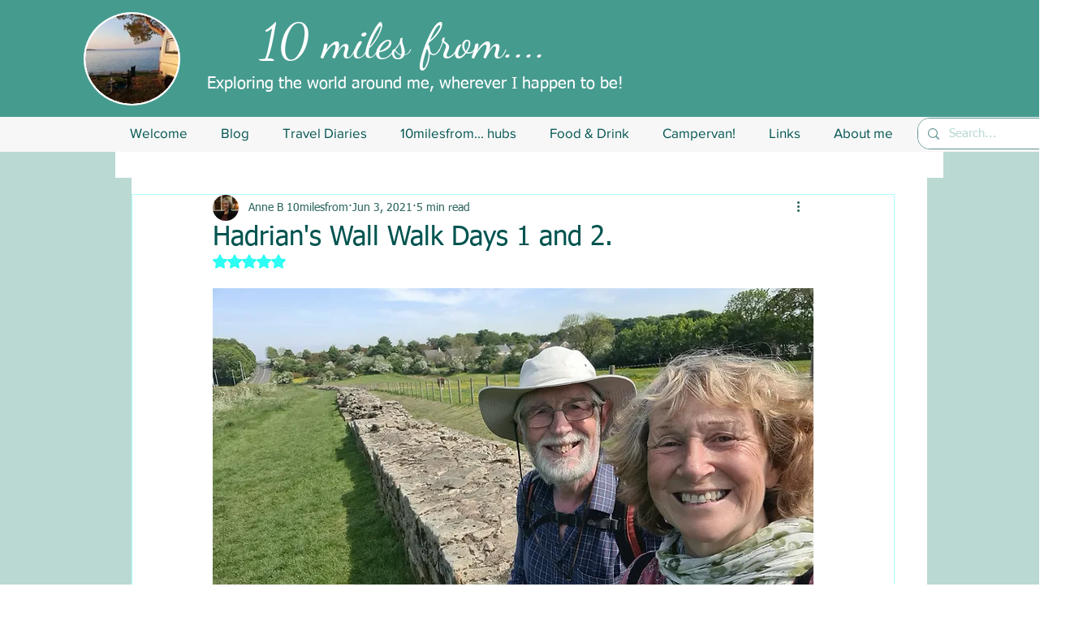

--- FILE ---
content_type: text/css; charset=utf-8
request_url: https://www.10milesfrom.co.uk/_serverless/pro-gallery-css-v4-server/layoutCss?ver=2&id=a6cf3-not-scoped&items=3379_1046_1046&container=1739.5_740_320_720&options=gallerySizeType:px%7CenableInfiniteScroll:true%7CtitlePlacement:SHOW_ON_HOVER%7CgridStyle:1%7CimageMargin:10%7CgalleryLayout:2%7CisVertical:false%7CnumberOfImagesPerRow:3%7CgallerySizePx:300%7CcubeRatio:1%7CcubeType:fill%7CgalleryThumbnailsAlignment:bottom%7CthumbnailSpacings:0
body_size: -250
content:
#pro-gallery-a6cf3-not-scoped [data-hook="item-container"][data-idx="0"].gallery-item-container{opacity: 1 !important;display: block !important;transition: opacity .2s ease !important;top: 0px !important;left: 0px !important;right: auto !important;height: 240px !important;width: 240px !important;} #pro-gallery-a6cf3-not-scoped [data-hook="item-container"][data-idx="0"] .gallery-item-common-info-outer{height: 100% !important;} #pro-gallery-a6cf3-not-scoped [data-hook="item-container"][data-idx="0"] .gallery-item-common-info{height: 100% !important;width: 100% !important;} #pro-gallery-a6cf3-not-scoped [data-hook="item-container"][data-idx="0"] .gallery-item-wrapper{width: 240px !important;height: 240px !important;margin: 0 !important;} #pro-gallery-a6cf3-not-scoped [data-hook="item-container"][data-idx="0"] .gallery-item-content{width: 240px !important;height: 240px !important;margin: 0px 0px !important;opacity: 1 !important;} #pro-gallery-a6cf3-not-scoped [data-hook="item-container"][data-idx="0"] .gallery-item-hover{width: 240px !important;height: 240px !important;opacity: 1 !important;} #pro-gallery-a6cf3-not-scoped [data-hook="item-container"][data-idx="0"] .item-hover-flex-container{width: 240px !important;height: 240px !important;margin: 0px 0px !important;opacity: 1 !important;} #pro-gallery-a6cf3-not-scoped [data-hook="item-container"][data-idx="0"] .gallery-item-wrapper img{width: 100% !important;height: 100% !important;opacity: 1 !important;} #pro-gallery-a6cf3-not-scoped .pro-gallery-prerender{height:240px !important;}#pro-gallery-a6cf3-not-scoped {height:240px !important; width:740px !important;}#pro-gallery-a6cf3-not-scoped .pro-gallery-margin-container {height:240px !important;}#pro-gallery-a6cf3-not-scoped .pro-gallery {height:240px !important; width:740px !important;}#pro-gallery-a6cf3-not-scoped .pro-gallery-parent-container {height:240px !important; width:750px !important;}